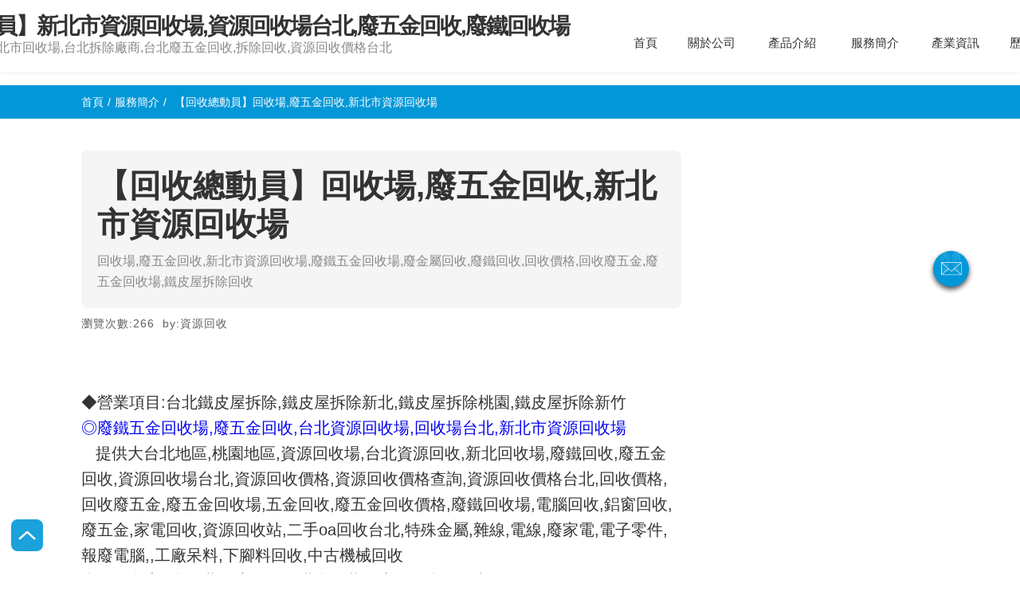

--- FILE ---
content_type: text/html; charset=UTF-8
request_url: https://0222644816.tw66.com.tw/web/SEC?postId=1304377
body_size: 9410
content:
<!DOCTYPE html><html lang="zh-TW">
<head>
<META http-equiv="Content-Type" content="text/html; charset=UTF-8">
<meta charset="utf-8">
<meta content="157897" name="MID">
<meta content="chrome=1,IE=edge" http-equiv="X-UA-Compatible">
<meta content="on" http-equiv="x-dns-prefetch-control">
<link href="https://s.web66.com.tw" rel="dns-prefetch">
<link href="https://file.web66.com.tw" rel="dns-prefetch">
<link href="https://img.web66.com.tw" rel="dns-prefetch">
<link href="https://s.web66.com.tw" rel="preconnect">
<link href="https://file.web66.com.tw" rel="preconnect">
<link href="https://img.web66.com.tw" rel="preconnect">
<meta content="資源回收" property="og:site_name">
<title>鐵皮屋拆除回收,拆廠房,拆工廠,拆除清運,工廠拆除-【回收總動員】新北市資源回收場,資源回收場台北,廢五金回收,廢鐵回收場</title>
<meta content="鐵皮屋拆除回收,拆廠房,拆工廠,拆除清運,工廠拆除-【回收總動員】新北市資源回收場,資源回收場台北,廢五金回收,廢鐵回收場" property="og:title">
<meta content="資源回收" name="author">
<meta content="no" name="msapplication-tap-highlight">
<meta content="IE=edge,chrome=1" http-equiv="X-UA-Compatible">
<meta content="yes" name="mobile-web-app-capable">
<meta content="black-translucent" name="apple-mobile-web-app-status-bar-style">
<meta content="zh_tw" property="og:locale">
<meta content="IE=edge,chrome=1" http-equiv="X-UA-Compatible">
<meta content="website" property="og:type">
<meta content="width=device-width, initial-scale=1.0" name="viewport">
<meta content="#0476C8" name="theme-color">
<meta content="鐵皮屋拆除回收,拆廠房,拆工廠,拆除清運,工廠拆除-【回收總動員】新北市資源回收場,資源回收場台北,廢五金回收,廢鐵回收場" name="twitter:title">
<link rel="preload" href="https://s.web66.com.tw/_file/seo/all.css" as="style">
<link rel="stylesheet" href="https://s.web66.com.tw/_file/seo/all.css">
<link rel="dns-prefetch" href="https://www.google.com">
<link rel="preconnect" href="https://www.google.com">
<link rel="dns-prefetch" href="https://www.googletagmanager.com">
<link rel="preconnect" href="https://www.googletagmanager.com">
<link rel="stylesheet" href="https://s.web66.com.tw/_file/seo/seopay.css">
<link as="style" rel="preload" href="https://s.web66.com.tw/_file/seo/seopay.css">
<link href="https://fonts.googleapis.com" rel="dns-prefetch">
<link href="https://fonts.googleapis.com" rel="preconnect">
<link href="https://s3.ap-northeast-1.amazonaws.com/file.web66.com.tw/157897/AB/1661511432161/pic1md.jpg" rel="shortcut icon">
<meta content="follow, index, max-snippet:-1, max-video-preview:-1, max-image-preview:large" name="robots">
<link href="https://s.web66.com.tw/_file/C15/157897/org/favicon.jpg" rel="shortcut icon">
<meta name="Keywords" content="新北,樹林,回收場,廢五金回收,廢五金回收場,五金回收,五金回收場,廢鐵回收,新北廢五金回收,舊機台回收,大型機械回收,廢機器回收,中古機械回收,鐵模具回收,不銹鋼回收,廢鐵五金回收場,鋼板回收,鋁合金回收,鋁門窗回收,鋼材回收,不銹鋼管回收,廢銅回收,不銹鋼餐具回收,廢鋁回收,紅銅回收,鋁窗回收,鋼鐵回收,鋼筋回收,電纜線回收,廢金屬回收,廢鐵回收場,回收場新北市,資源回收價格,鋼構拆除,回收價格,鐵皮廠房,黃銅回收,新北市資源回收,廢五金回收價格,台北資源回收場,資源回收場台北,鐵皮屋回收">
<meta content="回收場,廢五金回收,新北市資源回收場,廢鐵五金回收場,廢金屬回收,廢鐵回收,回收價格,回收廢五金,廢五金回收場,鐵皮屋拆除回收" name="twitter:description">
<meta name="description" content="回收場,廢五金回收,新北市資源回收場,廢鐵五金回收場,廢金屬回收,廢鐵回收,回收價格,回收廢五金,廢五金回收場,鐵皮屋拆除回收">
<meta name="og:description" content="回收場,廢五金回收,新北市資源回收場,廢鐵五金回收場,廢金屬回收,廢鐵回收,回收價格,回收廢五金,廢五金回收場,鐵皮屋拆除回收">
<meta content="https://s3.ap-northeast-1.amazonaws.com/file.web66.com.tw/157897/AB/1661511432161/pic1md.jpg" name="twitter:image">
<meta content="https://s3.ap-northeast-1.amazonaws.com/file.web66.com.tw/157897/AB/1661511432161/pic1md.jpg" property="og:image">
<link href="https://0222644816.tw66.com.tw/web/SEC?postId=1304377" rel="canonical">
<meta content="https://0222644816.tw66.com.tw/web/SEC?postId=1304377" property="og:url">
<script>
var Mobile="N";
function whimg(ImgD,FitWidth,FitHeight){
	var ww_=window.innerWidth;
var image=new Image();
image.src=ImgD.src;
var imgW=image.width;
var W=image.height/image.width;
var imgH=image.height;
if(imgW>0){
ImgD.width=(imgW==0)?'':imgW;
ImgD.height=(imgH==0)?'':imgH;
}
//console.log("=="+imgW+"+++++");
}
</script>
<style>*{-webkit-box-sizing: border-box;-moz-box-sizing: border-box;box-sizing: border-box; list-style:none; border:0; margin:0; padding:0; text-decoration:none; }</style>
<link href="https://s.web66.com.tw/_file/font/font-awesome.min.css?family=Roboto:400,700&amp;display=swap" as="style" rel="preload">
<link href="https://s.web66.com.tw/_file/font/bootstrap-icons.min.css" as="style" rel="preload">
<link rel="stylesheet" href="https://s.web66.com.tw/_file/font/font-awesome.min.css?family=Roboto:400,700&amp;display=swap">
<link href="https://s.web66.com.tw/_file/font/bootstrap-icons.min.css" rel="stylesheet">
<link rel="stylesheet" href="https://s.web66.com.tw/_file/static/css/style.css">
<link crossorigin="anonymous" integrity="sha384-ejwKkLla8gPP8t2u0eQyL0Q/4ItcnyveF505U0NIobD/SMsNyXrLti6CWaD0L52l" as="style" href="https://cdn.jsdelivr.net/npm/bootstrap-icons@1.8.0/font/bootstrap-icons.css" rel="preload">
<link as="style" rel="stylesheet" href="https://s.web66.com.tw/_file/static/css/web.css">
<script type="application/ld+json">
{
  "@context": "http://schema.org",
  "@type": "BreadcrumbList",
  "itemListElement": [
	  {
		"@type": "ListItem",
		"position": 1,
		"item": {
		  "@id": "https://0222644816.tw66.com.tw",
		  "name": "首頁"
			}
	  },
	  {
		"@type": "ListItem",
		"position": 2,
		"item": {
		  "@id": "https://0222644816.tw66.com.tw/web/SEC",
		  "name": "服務簡介列表"
			}
	  },
	  {
		"@type": "ListItem",
		"position": 3,
		"item": {
		  "@id": "https://0222644816.tw66.com.tw/web/SEC?postId=1304377",
		  "name": "【回收總動員】回收場,廢五金回收,新北市資源回收場"
			}
	  }
  ]
}
</script>
</head>
<body class="web">
<div class="app">
<div class="nav nav-role-hp">
<div class="nav-holder">
<div class="nav-logo">
<a href="/"><img height="100" width="100%" src="/_file/C15/157897/org/logo.jpg" alt="【回收總動員】新北市資源回收場,資源回收場台北,廢五金回收,廢鐵回收場Logo"></a>
</div>
<div class="nav-title">
<h2>【回收總動員】新北市資源回收場,資源回收場台北,廢五金回收,廢鐵回收場</h2>
<div class="intro">
<h2>資源回收場台北,新北市回收場,台北拆除廠商,台北廢五金回收,拆除回收,資源回收價格台北</h2>
</div>
</div>
<div class="nav-tabs">
<ul>
<li class="active">
<a href="/">首頁</a>
</li>
<li>
<a href="/web/Comp?command=Intro">關於公司</a>
</li>
<li class="headfun">
<dl>
<dt>
<a href="/web/NMD">產品介紹</a>
</dt>
<dd title="廢五金到府回收">
<a href="/web/NMD?postId=987392">廢五金到府回收</a>
</dd>
<dd title="新北市資源回收場">
<a href="/web/NMD?postId=1232539">新北市資源回收場</a>
</dd>
<dd title="桃園拆除工程">
<a href="/web/NMD?postId=1245744">桃園拆除工程</a>
</dd>
<dd title="拆除工程台北">
<a href="/web/NMD?postId=1246861">拆除工程台北</a>
</dd>
<dd title="【回收場】❤️廢銅回收,廢金屬回收,廢五金回收價格">
<a href="/web/NMD?postId=979842">【回收場】❤️廢銅回收,廢金屬回收,廢五金回收價格</a>
</dd>
<dd title="【五金回收】❤️廢金屬回收,廢五金回收,廢鐵回收場">
<a href="/web/NMD?postId=1218404">【五金回收】❤️廢金屬回收,廢五金回收,廢鐵回收場</a>
</dd>
<dd title="【拆除專區】★鋼購拆除,廠房拆除工程,拆除鐵皮屋">
<a href="/web/NMD?postId=1243660" class="bordernot">【拆除專區】★鋼購拆除,廠房拆除工程,拆除鐵皮屋</a>
</dd>
</dl>
</li>
<li class="headfun">
<dl>
<dt>
<a href="/web/SEC">服務簡介</a>
</dt>
<dd title="新北廢五金回收場">
<a href="/web/SEC?postId=955179">新北廢五金回收場</a>
</dd>
<dd title="資源回收場價格">
<a href="/web/SEC?postId=1014229">資源回收場價格</a>
</dd>
<dd title="資源回收到府收購">
<a href="/web/SEC?postId=1353209">資源回收到府收購</a>
</dd>
<dd title="資源回收到府收購">
<a href="/web/SEC?postId=1301839">資源回收到府收購</a>
</dd>
<dd title="資源回收價格">
<a href="/web/SEC?postId=1232538">資源回收價格</a>
</dd>
<dd title="五金回收場">
<a href="/web/SEC?postId=1129459">五金回收場</a>
</dd>
<dd title="新北回收場">
<a href="/web/SEC?postId=960850">新北回收場</a>
</dd>
<dd title="鐵皮屋拆除回收">
<a href="/web/SEC?postId=959728" class="bordernot">鐵皮屋拆除回收</a>
</dd>
</dl>
</li>
<li>
<a href="/web/News">產業資訊</a>
</li>
<li>
<a href="/web/News?cmd=Sfinal">歷史詢價</a>
</li>
<li class="highlight">
<a class="headBtn" href="/web/ContactUs">聯絡我們</a>
</li>
</ul>
</div>
<div class="nav-menu">
<ul>
<li class="nav-menu-item-user user-menu">
<span class="line-1"></span><span class="line-2"></span><span class="line-3"></span>
</li>
</ul>
<div class="w-user-menu">
<div class="w-user-menu-content-outer">
<div class="w-user-menu-content-inner">
<div class="w-user-menu-level">
<ul>
<li class="active">
<a href="/">首頁</a>
</li>
<li>
<a href="/web/Comp?command=Intro">關於公司</a>
</li>
<li>
<a href="/web/NMD">產品</a>
</li>
<li>
<a href="/web/News">產業資訊</a>
</li>
<li>
<a href="/web/SEC">服務簡介</a>
</li>
<li>
<a href="/web/News?cmd=Sfinal">歷史詢價</a>
</li>
<li class="highlight">
<a class="headBtn" href="/web/ContactUs">聯絡我們</a>
</li>
</ul>
</div>
</div>
</div>
<span class="w-user-menu-close"></span>
</div>
</div>
</div>
</div>
<main>
<div class="container productpage page">
<div class="breadcrumb pdtit">
<a href="/">首頁</a><span>/</span><a href="/web/SEC">服務簡介</a><span>/</span><span>【回收總動員】回收場,廢五金回收,新北市資源回收場</span>
</div>
<div class="product-info cf stickyparent">
<div class="pdtit pinfo cf">
<div class="lf">
<div class="info">
<h1 class="tit">【回收總動員】回收場,廢五金回收,新北市資源回收場</h1>回收場,廢五金回收,新北市資源回收場,廢鐵五金回收場,廢金屬回收,廢鐵回收,回收價格,回收廢五金,廢五金回收場,鐵皮屋拆除回收</div>
<div class="contentbox">
<div class="postMtime">
<span>瀏覽次數:<s>266</s></span><span>by:<s>資源回收</s></span>
</div>
<p class="pagecontent"><p><span style="color:#ffffff"><span style="font-size:8px">回收場,廢五金回收,新北市資源回收場,廢鐵五金回收場,資源回收價格,廢金屬回收,廢鐵回收,回收價格,回收廢五金,廢五金回收場,新北廢五金回收,回收場新北市,五金回收,廢五金回收價格,廢鐵回收場,中古機械回收,鋼筋回收,電纜線回收,新北回收場,回收價格新北市,回收廢五金新北市</span></span><br />
◆營業項目:台北鐵皮屋拆除,鐵皮屋拆除新北,鐵皮屋拆除桃園,鐵皮屋拆除新竹<br />
<a href="https://www.web66.com.tw/ch/61/CW987/N/987392.html"><strong>◎廢鐵五金回收場,廢五金回收,台北資源回收場,回收場台北,新北市資源回收場</strong></a><br />
&nbsp;&nbsp; 提供大台北地區,桃園地區,資源回收場,台北資源回收,新北回收場,廢鐵回收,廢五金回收,資源回收場台北,資源回收價格,資源回收價格查詢,資源回收價格台北,回收價格,回收廢五金,廢五金回收場,五金回收,廢五金回收價格,廢鐵回收場,電腦回收,鋁窗回收,廢五金,家電回收,資源回收站,二手oa回收台北,特殊金屬,雜線,電線,廢家電,電子零件,報廢電腦,,工廠呆料,下腳料回收,中古機械回收</p>

<p>◆工作內容: ◎免費到府估價收購◎免費到府搬運◎現金支付<br />
&nbsp;&nbsp; 廢機器回收,大型機械回收,舊機台回收,中古機械回收,廢鐵回收,資源回收站,廢五金回收,二手資源回收,辦公設備,中古餐飲設備,3C用品,廢電子零件,電子元件,被動元件,電晶體,LED,IC板,電阻貼片,電容器,下腳料,呆料,廢料,庫存料,報廢零件,廢電腦回收,冷氣,隔間拆除,廢不銹鋼,裝潢拆除,廢家電,報廢冷氣,廢五金,廢鋁,家電回收,廢金屬,廢鐵回收,電器&hellip;等我們通通都有收購！</p>

<p><span style="color:#0000cd"><strong>◎【廢銅回收,廢五金回收,廢銅回收,紫銅回收,黃銅回收,紅銅回收】<br />
◎【廢鋁回收,廢金屬回收,鋁合金回收,鋁澱回收,鋁門窗回收】<br />
◎【廢鐵回收,鋼鐵回收,鋼材回收,鐵模具回收,鑄鐵回收,工字鋼回收】<br />
◎【不銹鋼回收,不銹鋼管回收,不銹鋼板回收,不銹鋼餐具回收】</strong></span></p>

<p>◎鐵皮屋拆除,鐵皮屋拆除費用,拆除鐵皮屋,鐵皮屋拆除回收,拆鐵皮屋費用,拆除廠商,鐵皮廠房拆除,廢鐵拆除回收,鐵皮屋回收價格,拆除工程推薦,拆鐵皮屋回收,鐵皮屋拆除新北,鐵皮屋拆除桃園,鐵皮屋拆除新竹,鋼構拆除回收,拆廠房,拆工廠,拆除清運,工廠拆除,拆除清運費用,拆除報價</p>

<p>&nbsp;◆服務範圍：台北市 新北市 桃園市</p>

<p>&nbsp;◆聯絡電話: <span style="color:#ff0000"><span style="font-size:18px"><strong>0913322019</strong></span></span>&nbsp; 林先生洽 歡迎來電</p>

<p><span style="color:#0000ff"><span style="font-size:16px"><strong>&nbsp;&nbsp;&nbsp;&nbsp;&nbsp; Line: 0913322019</strong></span></span></p></p>
<div class="tagkey">
<span>#回收場</span><span>#廢五金回收</span><span>#廢五金回收場</span><span>#五金回收</span><span>#五金回收場</span><span>#廢鐵回收</span><span>#廢鐵回收場新北</span><span>#廢鐵回收場台北</span><span>#新北廢五金回收</span><span>#沖床回收</span><span>#舊機台回收</span><span>#大型機械回收</span><span>#廢機器回收</span><span>#中古機械回收</span><span>#鐵模具回收</span><span>#不銹鋼回收</span><span>#廢鐵五金回收場</span><span>#鋼板回收</span><span>#鋁合金回收</span><span>#鋁門窗回收</span><span>#鋼材回收</span><span>#不銹鋼管回收</span><span>#廢銅回收</span><span>#不銹鋼餐具回收</span><span>#廢鋼回收</span><span>#廢鋁回收</span><span>#紅銅回收</span><span>#鋁窗回收</span><span>#鋼鐵回收</span><span>#鋼筋回收</span><span>#電纜線回收</span><span>#廢金屬回收</span><span>#五金廢料回收</span><span>#廢金屬回收商</span><span>#廢金屬回收價格</span>
</div>
<div class="weburls_New">
<cite>https://0939422777.web66.tw/web/SEC?postId=1260780</cite><a onclick="shortlink('guide','1260780')" href="//0939422777.web66.tw/web/SEC?postId=1260780" target="_blank"><strong>姓名學八字,結婚,新北市改名,紫微,工作,算命推薦</strong></a>
<p>姓名學,合八字,算命,改名字,嬰兒命名,嬰兒取名,公司取名,結婚擇日,命名推薦,取名推薦,改名推薦,擇日推薦,算命推薦</p>
</div>
<div class="pic">
<img onload="whimg(this)" alt="廢五金回收,新北市資源回收場,廢鐵五金回收場,資源回收價格" src="https://file.web66.com.tw/157897/AB/1661511432161/pic1md.jpg"><span>
<h2>廢五金回收,新北市資源回收場,廢鐵五金回收場,資源回收價格</h2>
</span>
</div>
<div class="pic">
<img alt="廢金屬回收,廢鐵回收,回收價格,回收廢五金,廢五金回收場" src="https://file.web66.com.tw/157897/AB/1304377/pic2md.jpg" onload="whimg(this)" loading="lazy"><span>
<h2>廢金屬回收,廢鐵回收,回收價格,回收廢五金,廢五金回收場</h2>
</span>
</div>
<link href="https://s.web66.com.tw/_file/seo/send.css" type="text/css" rel="stylesheet">
<div class="AskBg">
<form enctype="multipart/form-data" id="sendmailform" onsubmit="return ckapply(this)" action="/web/Comp" method="post" name="sendmailform">
<input value="mailOrg" name="command" type="hidden"><input value="服務_style1" name="style" type="hidden"><input value="157897" name="MID" type="hidden"><input value="1304377" name="postId" type="hidden"><input value="1" name="ai" type="hidden"><input value="99" name="toai" type="hidden"><input value="" maxlength="40" name="title" id="title" type="hidden"><input maxlength="25" type="hidden" name="openTocName" value="" id="openTocName" placeholder="請輸入公司名稱"><input maxlength="8" type="hidden" name="invoiceNO" onKeyUp="this.value=this.value.replace(/[^\d\#\-\(\)]/g,'')" value="" id="invoiceNO" placeholder="請輸入正確統編"><input value="" name="spage" type="hidden">
<div id="toaskform" class="send_box send_box_pay">
<div class="newAskBg">
<h2>我要留言</h2>
<div class="newWeb66Bg">
<table cellspacing="0" cellpadding="0" border="0">
<tr>
<td class="cop"><label class="inpot" for="message" style="margin:0">需求說明</label><textarea placeholder="請輸入具體的詢價細節、要求、規格和數量" style="height:90px" name="message" id="message" rows="4"></textarea></td>
</tr>
<tr>
<td colspan="2"><label class="inpot" for="DeCode">認證碼</label><input style="width:95px; margin:0 8px 0 0" placeholder="請輸入驗證碼" value="" maxlength="4" id="DeCode" name="DeCode" type="text"><img loading="lazy" height="29" width="22" alt="驗證碼圖片" src="https://s.web66.com.tw/web66/image/picpool/DeCode/B.jpg"><img loading="lazy" height="29" width="22" alt="驗證碼圖片" src="https://s.web66.com.tw/web66/image/picpool/DeCode/F.jpg"><img loading="lazy" height="29" width="22" alt="驗證碼圖片" src="https://s.web66.com.tw/web66/image/picpool/DeCode/W.jpg"><img loading="lazy" height="29" width="22" alt="驗證碼圖片" src="https://s.web66.com.tw/web66/image/picpool/DeCode/W.jpg"></td>
</tr>
</table>
<table cellspacing="0" cellpadding="0" border="0">
<tr>
<th><label class="inpot" for="nickName">姓名</label></th><td><input value="" maxlength="20" name="nickName" type="text" id="nickName" placeholder="請輸入聯絡人姓名"></td>
</tr>
<tr>
<th><label class="inpot" for="userTel">電話</label></th><td><input value="" maxlength="15" id="userTel" name="userTel" onKeyUp="this.value=this.value.replace(/[^\d\#\-\(\)]/g,'')" placeholder="請輸入手機或市話" type="text"></td>
</tr>
<tr>
<th nowrap="nowrap"><label class="inpot" for="eMail">e-mail</label></th><td><input placeholder="請輸入E-mail" value="" id="eMail" name="eMail" type="text"></td>
</tr>
<tr>
<th><label for="lineid">lineid</label></th><td><input placeholder="請輸入lineid" value="" id="lineid" name="QQ" size="5" type="text"></td>
</tr>
</table>
</div>
<div id="seraiok">
<button class="form-submit_web66" title="送出詢價" type="submit"><span class="fa fa-envelope-o"></span>送出留言</button>
</div>
</div>
</div>
</form>
</div>
<script src="https://s.web66.com.tw/web66/js/invoicenoid.js" defer="defer"></script><a class="btn pre" href="/web/SEC">回上頁</a>
</div>
</div>
<div class="rt rightbox">
<div class="content stickybox">
<div class="qrbox"></div>
</div>
</div>
</div>
</div>
<div class="contact bordertp">
<div class="ctit pdtit">
<div class="content cf contact1">
<div class="box cf">
<div class="one">
<div class="icon">
<img onload="whimg(this)" src="https://s.web66.com.tw/_file/static/images/phone.png" alt="phone" class="icon-phone"></div>電話<br>-0913322019</div>
<div class="one">
<div class="icon">
<img src="https://s.web66.com.tw/_file/static/images/mobile.png" alt="phone" class="icon-phone" onload="whimg(this)"></div>手機<br>0913322019</div>
</div>
<div class="rt">
<p>聯絡人：林先生</p>
<p>服務時間：08:00AM - 19:00PM</p>
<p>服務類別：<a target="_blank" href="https://www.web66.com.tw/web/SEC?command=home&keyword=%E4%BA%8C%E6%89%8B%E6%94%B6%E8%B3%BC%E8%B2%B7%E8%B3%A3"><span class="highcolor">二手收購買賣</span></a>、<a target="_blank" href="https://www.web66.com.tw/web/SEC?command=home&keyword=%E8%B3%87%E6%BA%90%E6%A3%84%E7%89%A9%E5%9B%9E%E6%94%B6"><span class="highcolor">資源棄物回收</span></a>、<a target="_blank" href="https://www.web66.com.tw/web/SEC?command=home&keyword=%E5%BB%BA%E7%89%A9%E4%BF%AE%E7%B9%95%E6%8B%86%E9%99%A4"><span class="highcolor">建物修繕拆除</span></a>
</p>
<p>地址：新北市樹林區中華路379巷39-2號</p>
</div>
</div>
</div>
<div class="qrbox cf contact2"></div>
<div class="fmenu pd14">
<ul class="cf">
<li>
<a href="/">回首頁</a>
</li>
<li>
<a href="/web/Comp?command=Intro">關於公司</a>
</li>
<li>
<a href="/web/NMD">產品介紹</a>
</li>
<li>
<a href="/web/SEC">服務簡介</a>
</li>
<li>
<a href="/web/News?cmd=Sfinal">歷史詢價</a>
</li>
<li class="highlight">
<a class="headBtn" href="/web/ContactUs">聯絡我們</a>
</li>
</ul>
</div>
</div>
</div>
</main>
<footer>
<div class="copyright">
<a href="/web/SG?pageID=43225">隱私權政策</a><a href="/web/News?cmd=Sfinal">歷史詢價</a>
<br>
<div class="byweb66foot">
<span>Copyright</span><i class="fa fa-copyright"></i><span>【回收總動員】新北市資源回收場,資源回收場台北,廢五金回收,廢鐵回收場</span><span>SEO搜尋優化委由</span><a href="https://www.web66.com.tw/web/News?cmd=listOrgnmd&utm_source=foot_pay_ad01&utm_medium=picture&utm_campaign=foot_pay_ad01&utm_id=foot_pay_ad01" target="_blank">台灣黃頁web66</a><span>負責執行</span>
</div>
</div>
</footer>
</div>
<div class="topbtn" id="gotop">
<img width="40" height="40" alt="top" src="https://s.web66.com.tw/_file/static/images/top.png" class="icon-top"></div>
<div class="toolpc">
<span title="詢價留言" id="ask66inq_ss" onclick="toAsk()" class="imghover"><span ar="詢價留言" class="ask66send"></span><i class="blink66">
<svg xmlns:xlink="http://www.w3.org/1999/xlink" xmlns="http://www.w3.org/2000/svg" xml:space="preserve" viewBox="0 0 100.354 100.352" class="askSvg" version="1.1">
<path d="M93.09,76.224c0.047-0.145,0.079-0.298,0.079-0.459V22.638c0-0.162-0.032-0.316-0.08-0.462  c-0.007-0.02-0.011-0.04-0.019-0.06c-0.064-0.171-0.158-0.325-0.276-0.46c-0.008-0.009-0.009-0.02-0.017-0.029  c-0.005-0.005-0.011-0.007-0.016-0.012c-0.126-0.134-0.275-0.242-0.442-0.323c-0.013-0.006-0.023-0.014-0.036-0.02  c-0.158-0.071-0.33-0.111-0.511-0.123c-0.018-0.001-0.035-0.005-0.053-0.005c-0.017-0.001-0.032-0.005-0.049-0.005H8.465  c-0.017,0-0.033,0.004-0.05,0.005c-0.016,0.001-0.032,0.004-0.048,0.005c-0.183,0.012-0.358,0.053-0.518,0.125  c-0.01,0.004-0.018,0.011-0.028,0.015c-0.17,0.081-0.321,0.191-0.448,0.327c-0.005,0.005-0.011,0.006-0.016,0.011  c-0.008,0.008-0.009,0.019-0.017,0.028c-0.118,0.135-0.213,0.29-0.277,0.461c-0.008,0.02-0.012,0.04-0.019,0.061  c-0.048,0.146-0.08,0.3-0.08,0.462v53.128c0,0.164,0.033,0.32,0.082,0.468c0.007,0.02,0.011,0.039,0.018,0.059  c0.065,0.172,0.161,0.327,0.28,0.462c0.007,0.008,0.009,0.018,0.016,0.026c0.006,0.007,0.014,0.011,0.021,0.018  c0.049,0.051,0.103,0.096,0.159,0.14c0.025,0.019,0.047,0.042,0.073,0.06c0.066,0.046,0.137,0.083,0.21,0.117  c0.018,0.008,0.034,0.021,0.052,0.028c0.181,0.077,0.38,0.121,0.589,0.121h83.204c0.209,0,0.408-0.043,0.589-0.121  c0.028-0.012,0.054-0.03,0.081-0.044c0.062-0.031,0.124-0.063,0.181-0.102c0.03-0.021,0.057-0.048,0.086-0.071  c0.051-0.041,0.101-0.082,0.145-0.129c0.008-0.008,0.017-0.014,0.025-0.022c0.008-0.009,0.01-0.021,0.018-0.03  c0.117-0.134,0.211-0.288,0.275-0.458C93.078,76.267,93.083,76.246,93.09,76.224z M9.965,26.04l25.247,23.061L9.965,72.346V26.04z   M61.711,47.971c-0.104,0.068-0.214,0.125-0.301,0.221c-0.033,0.036-0.044,0.083-0.073,0.121l-11.27,10.294L12.331,24.138h75.472  L61.711,47.971z M37.436,51.132l11.619,10.613c0.287,0.262,0.649,0.393,1.012,0.393s0.725-0.131,1.011-0.393l11.475-10.481  l25.243,23.002H12.309L37.436,51.132z M64.778,49.232L90.169,26.04v46.33L64.778,49.232z"/>
</svg></i></span>
</div>
</body>
<script src="https://s.web66.com.tw/_file/seo/style3/assets/js/jquery-3.6.0.min.js"></script><script src="https://s.web66.com.tw/web66/js/lazysizes.min.js"></script><script src="https://s.web66.com.tw/_file/static/js/jquery.js"></script><script defer="defer" src="https://s.web66.com.tw/_file/static/js/boot.js"></script><script>$.getJSON("/web/Ajax?command=addpostcount&postId=1304377", function(json) { });	 </script><script>
function aibkoinit(aid,cid,vip,goods,keyword,open,spage){
var s=document.createElement('script')
s.async=1;s.src='https://66gpt.web66.com.tw/static/js/widget.js?t='+(new Date()).getTime()+'&appid='+aid+'&cno='+cid+'&vip='+vip+'&goods='+goods+'&keyword='+keyword+'&open='+open+'&spage='+spage;
var t=document.getElementsByTagName('script')[0];t.parentNode.insertBefore(s,t);
}
var serice="台北資源回收拆除清運,台北廢五金回收,新北市資源回收場,廢五金回收場台北拆除廠商,台北拆除清運拆除工程廠商,新北市廢五金回收拆除廠商,到府回收廢五金,到府回收價格,回收場價格,新北廢五金回收場";
var sp="FD_style1";
if(serice==''){
	serice="二手收購,二手家電,二手家具,高價收購,二手冷氣,資源回收";
	}

function get40key(twktemp, postktemp) {
    // 安全處理空值
    let postArr = postktemp
        ? postktemp.split(",").map(k => k.trim()).filter(Boolean)
        : [];

    let twArr = twktemp
        ? twktemp.split(",").map(k => k.trim()).filter(Boolean)
        : [];

    // postkeys 優先，再補 twintro，並去重
    let keys = [...new Set([...postArr, ...twArr])];

    let result = [];
    let currentLength = 0;

    for (let key of keys) {
        let addLength = key.length + (result.length > 0 ? 1 : 0);

        if (currentLength + addLength > 40) {
            continue; // 跳過太長的字，但繼續嘗試後面的
        }

        result.push(key);
        currentLength += addLength;
    }

    return result.join(",");
}

var twintro ="回收估價,廢鐵回收場,回收場價格,廢五金回收,廢五金回收場,資源回收台北,回收場新北市,資源回收價格,工廠呆料回收,資源回收估價"	;
var postkeys ="";

    postkeys ="回收場,廢五金回收,廢五金回收場,五金回收,五金回收場,廢鐵回收,廢鐵回收場新北,廢鐵回收場台北,新北廢五金回收,沖床回收,舊機台回收,大型機械回收,廢機器回收,中古機械回收,鐵模具回收,不銹鋼回收,廢鐵五金回收場,鋼板回收,鋁合金回收,鋁門窗回收,鋼材回收,不銹鋼管回收,廢銅回收,不銹鋼餐具回收,廢鋼回收,廢鋁回收,紅銅回收,鋁窗回收,鋼鐵回收,鋼筋回收,電纜線回收,廢金屬回收,五金廢料回收,廢金屬回收商,廢金屬回收價格"	;

var aibkeys = get40key(twintro,postkeys);


aibkoinit("eXkrL3AxR0YvNEZ4cEtMcXkrTDIzZz09",157897,1,'',aibkeys,1,sp);
//aibkoinit('eXkrL3AxR0YvNEZ4cEtMcXkrTDIzZz09',編號,是否付費(0:否,1:是),產品列表(逗號分隔),關鍵字(逗號分隔),是否關閉(0:關,1:開));
if($('input[name=style]').length>0){
if($('input[name=style]').val().indexOf('GPT_')==-1){$('input[name=style]').val("GPT_"+$('input[name=style]').val());}
}
</script><script async="async">
function shortlink(linkname,linkid){
$.ajax({
            type: 'get',
            url: 'https://www.web66.com.tw/shortlink/'+linkname+'/'+linkid,
            dataType: 'json',
            timeout: 6000,
            async: false,
            success: function () {
                
            },
            error: function(){
                console.log(arguments);
            }
        });return true;
}
        </script><script src="https://www.googletagmanager.com/gtag/js?id=G-3DVB8BX7JT" async="async"></script><script>window.dataLayer = window.dataLayer || [];function gtag(){dataLayer.push(arguments);}gtag('js', new Date()); gtag("config", "G-3DVB8BX7JT");</script><script>
function loadDeferredScript(url,tt) {
if(tt=='js'){var script = document.createElement('script');script.src = url;script.defer='defer';$('html').append(script);}else if(tt=='css'){var link = document.createElement('link');link.rel = 'stylesheet';link.href = url;$('html').append(link);}}
window.addEventListener('load', function() {
if($('input[name=DeCode]').length>=1){loadDeferredScript("https://s.web66.com.tw/_file/seo/send.js",'js');}
            loadDeferredScript("https://s.web66.com.tw/_file/seo/web.js",'js');
  $('.pagecontent img').each(function(index, element) { whimg(this);var alt=$(this).attr('alt');if(alt===undefined){$(this).attr('alt','*');console.log(index);}
 if(index>0){ $(this).attr('loading','lazy');}
 //$(this).removeAttr('style');
    });
       });


    </script>
<form id="add_donext">
<input id="add_donext_mid" value="157897" name="mid" type="hidden"><input type="hidden" value="donext" name="command"><input id="add_donext_pid" value="1304377" name="pid" type="hidden"><input id="add_donext_dotype" value="" name="dotype" type="hidden">
</form>
<script>
var usidtype="2020";
var lineid="";
var fbUrL="";
var benner1img="";
var benner1url="";
var benner2img="";
var benner2url="";

</script><script defer="defer" src="https://s.web66.com.tw/_file/seo/donext.js"></script>
</html>


--- FILE ---
content_type: text/css
request_url: https://s.web66.com.tw/_file/static/css/style.css
body_size: 8647
content:
@charset "UTF-8";
*{text-decoration:none}
img{border:0}
.stith2{font-size:40px; text-align:center; padding:20px 0; font-weight:bold}
@-ms-viewport{width:device-width}
@-o-viewport{width:device-width}
@viewport{width:device-width}
html{-ms-overflow-style:scrollbar;font-family:helvetica neue,helvetica,arial,sans-serif;-ms-text-size-adjust:100%;-webkit-text-size-adjust:100%}
article,aside,details,figcaption,figure,footer,header,hgroup,main,menu,nav,section,summary{display:block}
[hidden],template{display:none}
a:active,a:hover{outline:0;color:#333;}
button{overflow:visible}
button,select{text-transform:none}
button,html input[type=button],input[type=reset],input[type=submit]{-webkit-appearance:button;cursor:pointer}
button[disabled],html input[disabled]{cursor:default}
button::-moz-focus-inner,input::-moz-focus-inner{border:0;padding:0}
table{border-collapse:collapse;border-spacing:0}
td,th{padding:0}

.cfflex{display:flex; margin:15px 0; gap:10px 20px}
.ff1{flex:1}
.ff3{flex:3}

.toolpc{display:block;position: fixed;right:5%;bottom: 50%;text-align:center;width:45px;z-index:998; }
#ask66inq_ss{cursor:pointer;border-radius:50%; width:45px;background: var(--allcolor);; height:45px;box-shadow: 0 0.2rem 0.4rem rgb(0 0 0 / 70%); display:block}
.toolpc a,.toolpc .wechaticon{cursor:pointer; border-radius:50%; width:45px;background: var(--allcolor);; height:45px;box-shadow: 0 0.2rem 0.4rem rgb(0 0 0 / 70%); display:block; text-align:center; line-height:45px;; margin-top:15px}
.toolpc img{vertical-align: middle;}
.toolpc a.selfURL{  font-family:fantasy; font-weight:400; color:#fff;}

.cf::after,.cf::before{content:"";display:table}
.cf::after{clear:both}
.hide{display:none!important}
.nowrap{white-space:nowrap}
.align-right{text-align:right}
.pd14{padding:0 14px;}
.highcolor{color:222;}
.bordertp{border-top:1px solid #d7d7d7;}
iframe{border:none}
html{width:100%;height:100%;height:100vh}
body *{box-sizing:border-box}
body{display:flex;flex-direction:column;font-size:16px;line-height:1.625;font-weight:400;width:100%;min-height:100%;margin:0;padding:0;font-family:helvetica neue,helvetica,arial,sans-serif;color:#333333;position:relative;text-rendering:optimizeSpeed;margin-bottom:0!important;-webkit-font-feature-settings:"kern" 1,"liga" 1,"dlig" 1,"calt" 0;-moz-font-feature-settings:"kern" 1,"liga" 1,"dlig" 1,"calt" 0;-ms-font-feature-settings:"kern" 1,"liga" 1,"dlig" 1,"calt" 0;font-feature-settings:"kern" 1,"liga" 1,"dlig" 1,"calt" 0}
.section-inner::after,.section-inner::before,.wrapper::after,.wrapper::before,footer::after,footer::before,header::after,header::before,main::after,main::before{display:table;content:""}
body b,body strong,h1,h2{font-weight:500}
h1,h2,h3{display: inline;font-size: inherit;margin-block: auto;font-weight: inherit;}
h1{display:block;}
.checkout-final-state-box-content .voucher-code,body.lang-ja,body.lang-ko,body.lang-tw,body.lang-zh-TW{-webkit-font-feature-settings:normal;-moz-font-feature-settings:normal;-ms-font-feature-settings:normal}
body.lang-ja,body.lang-ko,body.lang-tw,body.lang-zh-TW{font-family:helvetica neue,helvetica,arial,sans-serif;font-feature-settings:normal}
body.lang-ja *,body.lang-ko *,body.lang-tw *,body.lang-zh-TW *{text-rendering:unset!important}
.app{position:relative;overflow:hidden;padding-top:0;padding-top:env(safe-area-inset-top);padding-right:0;padding-right:env(safe-area-inset-right);padding-bottom:0;padding-bottom:env(safe-area-inset-bottom);padding-left:0;padding-left:env(safe-area-inset-left)}
.app::after{clear:both}
.web .app{flex:1 0 auto;display:flex;flex-direction:column}
.nav{background-color:#fff;border-bottom:1px solid #eceff3;box-shadow: inset 0 1px 0 rgba(255,255,255,0.15),0 1px 5px rgba(0,0,0,0.075);}
.nav-holder{display:flex;flex-direction:row;flex-wrap:nowrap;justify-content:space-around;align-items:center;position:relative;min-height:80px;padding:0 16px;margin:0}
.nav-holder::after,.nav-holder::before{content:"";display:table}
.nav-holder::after{content:"";position:absolute;top:-1px;left:0;width:100%;height:1px;opacity:0;background-color:#18202e;transition:opacity .3s;z-index:1;clear: both;}
.active-menu .nav-holder:after{top:0;right:0;bottom:0;left:0;width:100%;height:100vh;opacity:.5}
.nav-logo{width:47px;height:48px;flex-shrink:0;position:relative}
.nav-logo a{display:inline-block;width:100%}
.nav-logo a img{width:100%}
.nav-logo svg{transition:all .2s;position:absolute;top:0;left:0}
.nav-logo svg g{fill:#455c83}
.nav-title{margin-left:15px;    white-space: nowrap;}
.nav-title h1,.nav-title>h3,.nav-title>h2{padding:0;margin:0;font-weight: bold;line-height: 1;font-size: 24px;letter-spacing: -2px;display: block;}
.nav-title .intro{color: #888888;display:none;height: 24px;overflow: hidden;}
.nav-tabs{flex-grow:1;text-align:right;position:relative;font-size:.95rem;line-height:1.86667;}
#nav-tabs{ overflow: auto}
#nav-tabs::-webkit-scrollbar-track {  -webkit-box-shadow: inset 0 0 2px rgba(0, 0, 0, 0.3);  background-color: #fff;}
#nav-tabs::-webkit-scrollbar {  width: 3px; height:4px;  background-color:#c62828;}
#nav-tabs::-webkit-scrollbar-thumb {  background-color:#1c8ebf;}

.nav-tabs a{color:#333333;transition:color .15s ease-in-out;padding:0 10px;font-size:15px;line-height:35px;font-weight:400;text-align:center;height:35px;}
body:not(.touched) .nav-tabs a:hover{color:var(--allcolor);border-bottom-color:transparent}
.nav-tabs ul{list-style:none;margin:0;padding:0;white-space:nowrap;display: none;}
.nav-tabs ul li{display:inline-block;padding:0 7px;font-size: 16px;line-height:1.46667;color:#455c83;cursor:default;position:relative}
.nav-tabs ul li.nav-line-cbt-tab-current a,body:not(.touched) .nav-tabs ul li.nav-line-cbt-tab-current a:hover{color:#0097f5}
.nav-tabs ul li.nav-line-cbt-tab-current:after{content:"";position:absolute;display:block;bottom:-18px;left:7px;right:7px;height:2px;width:calc(100% - 14px);background-color:#0097f5}
.nav-tabs ol{list-style:none;margin:0;padding:0;white-space:nowrap;counter-reset:li}
.nav-tabs ol li{display:inline-block;padding:0 14px;font-size:.95rem;line-height:1.46667;color:#455c83;cursor:default;position:relative}
.nav-tabs ol li:before{content:"";counter-increment:li;display:inline-block;vertical-align:middle;color:#fff;font-size:11px;line-height:1.6;font-weight:400;width:18px;height:18px;overflow:hidden;text-align:center;background-color:#0097f5;border-radius:50%}
.nav-tabs ol li:not(:last-of-type):after{content:"";position:absolute;display:block;right:2px;top:8px;width:6px;height:6px;pointer-events:none;cursor:default;color:#7d8da8;opacity:.5;border-color:currentColor;border-width:1px 1px 0 0;border-style:solid;-webkit-transform-origin:center center;transform-origin:center center;-webkit-transform:rotate(45deg);transform:rotate(45deg);transition:color .15s ease-in-out}
.nav-tabs ol li a,.nav-tabs ol li span{position:relative;padding:7px}
.nav-tabs ol li a:before,.nav-tabs ol li span:before{content:"";-webkit-transform:scaleX(-1) rotate(135deg);transform:scaleX(-1) rotate(135deg);position:absolute;opacity:1;transform-origin:left top;border-style:solid;border-width:1px;border-color:#fff;border-bottom:none;border-left:none;height:7px;width:3.5px;left:-13px;top:18px}
.nav-tabs ol li.state-active:before{content:counter(li)}
.nav-tabs ol li.state-active a:before,.nav-tabs ol li.state-active span:before{opacity:0}
.nav-tabs ol li.state-active~li:before{content:counter(li);background-color:#7d8da8;opacity:.5}
.nav-tabs ol li.state-active~li a,.nav-tabs ol li.state-active~li span{color:#7d8da8}
.nav-tabs ol li.state-active~li a:before,.nav-tabs ol li.state-active~li span:before{opacity:0}
.nav-tabs-mobile{padding:0;font-size:.95rem;line-height:1.46667;position:relative;white-space:nowrap}
.nav-tabs-mobile:before{content:"";display:block;position:absolute;top:1px;left:-16px;width:1px;height:18px;border-right:1px solid #a2aec1;opacity:.5}
.nav-tabs ol,.nav-tabs ul{display:none}
.nav-tabs ul li.highlight{padding:0 0 0 15px;}
.nav-tabs ul li.highlight a{transition:all .15s;border-radius:4px;display:inline-block;text-decoration:none;white-space:nowrap;color:#fff;background-color:var(--allcolor);text-align:center;padding: 0 20px;}
.nav-tabs ul li.highlight a:hover{color:#fff;}
.nav-menu{margin:0;white-space:nowrap;font-size:.95rem;line-height:1.86667}
.nav-menu>ul{list-style:none;margin:0;padding:0}
.nav-menu>ul>li{display:inline-block;vertical-align:middle;margin:0;padding:0}
.nav-menu>ul>li>a{transition:all .15s;text-decoration:none; display:block; padding:0 4px}
body:not(.touched) .nav-menu>ul>li>a:hover{border-bottom-color:transparent}
.web .nav-menu>ul>li.nav-menu-item-login{display:none}
.nav-menu>ul>li.nav-menu-item-login a{color:#888888;padding:7px 15px;margin:0;font-size:16px;line-height:45px;transition:color .15s ease-in-out}
.nav-menu .login .icon-user{width:20px;height:20px;vertical-align: text-bottom;margin-right:5px;}
.nav-menu .user-menu i{font-size:32px;color:var(--allcolor);font-weight: bold;}

.line-1,.line-2,.line-3 {border-top: 2px solid var(--allcolor);display: block;transition: margin 0.5s, transform 0.5s;width: 25px;}
.line-2 {margin: 5px 0;}
.navbox .line-1 {transform: rotate(45deg);margin: 0;}
.navbox .line-3 {transform: rotate(-45deg);margin: 0;}
.navbox .line-2 {margin: -2px 0;opacity: 0;}

.nav-menu .user-menu .icon-menu{width:32px;vertical-align: top;}
body:not(.touched) .nav-menu>ul>li.nav-menu-item-login a:hover{color:#888888;border-bottom-color:transparent}
.nav-role-hp{border-bottom:0;width:100%;width:100vw;z-index:20;position:fixed;left:0;top:0;}
.w-notifications-menu,.w-user-menu{top:0;max-width:270px;transition:all .4s;-webkit-transform:translate3d(100vw,0,0)}
.nav-line-sticky .nav-role-hp{background-color:#fff;box-shadow:0 6px 40px 1px rgba(88,184,245,.1)}
.nav:not(.nav-role-hp){margin-right:0;margin-right:calc(-1 * env(safe-area-inset-right));margin-left:0;margin-left:calc(-1 * env(safe-area-inset-left))}
.nav-tabs{padding:0}
.w-user-menu{position:absolute;right:0;width:100%;height:100vh;z-index:150;background-color:#fff;border-radius:0;padding:10px;display:block;transform:translate3d(100vw,0,0);box-shadow:0 1px 4px 1px rgba(111,158,188,.3);opacity:0;pointer-events:none}
.w-user-menu.reopen{transition:opacity .4s}
.w-user-menu:before{content:"";display:block;position:absolute;pointer-events:none;z-index:1;height:12px;left:0;right:25px;top:8px;background-image:-webkit-gradient(linear,left top,left bottom,from(white),to(rgba(255,255,255,.001)));background-image:linear-gradient(white,rgba(255,255,255,.001))}
@keyframes w-user-menu-desktop-animation{0%{-webkit-transform:translate3d(0,10px,0);transform:translate3d(0,10px,0);opacity:0}
100%{-webkit-transform:translate3d(0,0,0);transform:translate3d(0,0,0);opacity:1}
}
.web.active-menu .w-user-menu{opacity:1;display:block;pointer-events:all;-webkit-transform:translate3d(0,0,0);transform:translate3d(0,0,0)}
.w-user-menu-close{position:absolute;top:6px;right:10px;border-bottom:none}
@supports (padding:max(0px)){.w-user-menu{padding-right:10px;padding-right:max(10px,env(safe-area-inset-right))}
.w-user-menu-close{right:10px;right:max(10px,env(safe-area-inset-right))}
}
.w-user-menu-close span{position:relative;display:inline-block;color:#888;transition:color .2s;text-decoration:none;font-size:.95rem;line-height:1.46667;padding-right:28px;height:22px}
.w-user-menu-close span:after,.w-user-menu-close span:before{position:absolute;top:50%;right:10px;transition:background-color .2s;content:"";width:18px;height:2px;display:block;z-index:1;background-color:#888}
.w-user-menu-close span:before{-webkit-transform:rotate(45deg);transform:rotate(45deg)}
.w-user-menu-close span:after{-webkit-transform:rotate(-45deg);transform:rotate(-45deg)}
body:not(.touched) .w-user-menu-close span:hover{color:#dadee6}
body:not(.touched) .w-user-menu-close span:hover:after,body:not(.touched) .w-user-menu-close span:hover:before{background-color:#dadee6}
.w-user-menu ul{padding:10px 0;margin:20px 0;list-style:none;font-size:16px;font-weight:400;line-height:22px;scroll-behavior:smooth;overscroll-behavior-x:none}
.w-user-menu ul>li li,.w-user-menu-username>span>span{font-size:1rem;overflow:hidden;text-overflow:ellipsis}
.w-user-menu ul ul{margin:0}
.w-user-menu ul+ul{margin-top:-10px;border-top:none!important}
.w-user-menu ul:not(:last-of-type){border-top:1px solid #eceff3;border-bottom:1px solid #eceff3}
.w-user-menu ul:last-of-type{margin-bottom:-7px}
.w-user-menu ul a{display:block;white-space:normal;color:#333333;padding:7px 15px;transition:color .15s ease-in-out}
body:not(.touched) .w-user-menu ul a:hover{color:#0097f5;border-bottom-color:transparent}
.w-user-menu-logout .w-user-menu ul a{color:#7d8da8}
body:not(.touched) .w-user-menu-logout .w-user-menu ul a:hover{color:#333333}
.w-user-menu ul .w-user-menu-submenu-trigger{display:inline-block}
.w-user-menu ul>li{padding:0}
.w-user-menu ul>li:not(.open-content)>.w-user-menu-submenu-content,.w-user-menu ul>li:not(.open-content)>ul{display:none}
.w-user-menu ul>li.open-content>ul{display:block}
.w-user-menu ul>li.open-content>.w-user-menu-submenu-content{display:block;margin-bottom:7px}
.w-user-menu ul>li.open-trigger .w-user-menu-submenu-trigger:after{-webkit-transform:rotate(135deg);transform:rotate(135deg)}
.w-user-menu ul>li li{text-transform:none;line-height:1.375}
.w-user-menu ul>li li a{white-space:nowrap;color:#333333}
body:not(.touched) .w-user-menu ul>li li a:hover{color:#333333}
.w-user-menu .w-user-menu-level ul>li.highlight{text-decoration:none;white-space:nowrap;color:#fff;background-color:#0097f5;border-radius: 8px;text-align: center;}
.w-user-menu .w-user-menu-level ul>li.highlight a{color:#fff;}
.w-user-menu-features-items:last-of-type{border-bottom:1px solid #eceff3}
.w-user-menu-content-outer{position:relative;overflow-x:hidden;overflow-y:auto;max-height:calc(100vh - 18px);-webkit-overflow-scrolling:touch;touch-action:manipulation;scroll-behavior:smooth;overscroll-behavior-x:none;-ms-scrollbar-arrow-color:#455c83;-ms-scrollbar-3dlight-color:#dadee6;-ms-scrollbar-border-color:#dadee6;-ms-scrollbar-shadow-color:#dadee6;-ms-overflow-style:-ms-autohiding-scrollbar;padding:0 10px 0 0}
.w-user-menu-content-outer::-webkit-scrollbar,.w-user-menu-content-outer::-webkit-scrollbar-thumb{-webkit-appearance:none;width:15px;height:15px;border-radius:13px;background-clip:padding-box;border:5px solid transparent}
.w-user-menu-content-outer::-webkit-scrollbar-track{border-radius:13px;background-clip:padding-box;border:5px solid transparent;background-color:#f4f5f8}
.w-user-menu-content-outer::-webkit-scrollbar-thumb{color:#d8dde5;box-shadow:inset 0 0 0 10px}
.w-user-menu-content-outer:hover::-webkit-scrollbar-thumb{color:#d8dde5}
.w-user-menu-content-outer:hover::-webkit-scrollbar-thumb:hover{color:#cbd1dc}
.w-user-menu-content-outer::-webkit-scrollbar-button:end:increment,.w-user-menu-content-outer::-webkit-scrollbar-button:start:decrement{height:1px;width:1px;display:block;background-color:transparent}
.w-user-menu-login a:after{right:15px;-webkit-transform:rotate(45deg);transition:color .15s ease-in-out,transform .15s ease-in-out}
.w-user-menu-login a{background-color:#f5f6f8;border-radius:4px}
.w-user-menu-login a{width:100%;position:relative;color:#333333;font-size:1rem;line-height:1.375;font-weight:500;display:block;margin:10px 0 0}
.w-user-menu-login a:after,.w-user-menu-login a:before{position:absolute;content:"";display:block}
body:not(.touched) .w-user-menu-login a:hover{color:#333333!important}
.w-user-menu-login a span{padding:0;}
.w-user-menu-login a:before{left:10px;top:6px;width:25px;height:25px;background-repeat:no-repeat;background-position:center center}
.w-user-menu-login a:after{top:12px;width:10px;height:10px;color:#888;border-color:currentColor;border-width:2px 2px 0 0;border-style:solid;-webkit-transform-origin:center center;transform-origin:center center;transform:rotate(45deg)}
.w-user-menu-level ul:first-of-type{border-top:none;}
.w-user-menu-level{transition:opacity .3s ease-in-out;overflow:hidden;}
.app .container{margin-top:80px;}
.bannerSwiper .swiper-slide{min-height:0vh;}
.bannerSwiper .swiper-slide .swiper-box{position:relative;}
.bannerSwiper .swiper-slide .swiper-box img{display:block;padding:0;margin:0; max-width:100vw}
.bannerSwiper .swiper-slide .swiper-box .info{position:absolute;left:0;bottom:0;color:#fff;padding:5px 14px;line-height:1.2;text-align:left; background:#616161b3}
.bannerSwiper .swiper-slide .swiper-box .info .title{font-size: 32px;margin-bottom:14px;}
.bannerSwiper .swiper-slide .swiper-box .info .subtitle{margin-bottom:14px;}
.bannerSwiper .swiper-slide .swiper-box .info .more{display:inline-block;width:60px;border: 1px solid #fff;text-align:center;padding:5px 0;border-radius: 5px;color:#fff;}
.bannerSwiper .swiper-pagination-bullet {
cursor: pointer;width: 14px;height: 14px;background: #e5e5e5;opacity: 1;margin-bottom: 20px !important;border-radius: 100px;transition: width 0.6s;display: inline-block;}
.bannerSwiper .swiper-pagination-bullet-active{background: #81D3F8;width: 42px;position: relative;overflow: hidden;}
.bannerSwiper .swiper-pagination .swiper-pagination-bullet-active span{content:"";display:block;position:absolute;background:var(--allcolor);width:0%;height:100%;left:0;}
.container .pdtit{padding:50px 14px;}
.container .tit{font-size: 40px;font-weight:bold;}
.container .ctit{text-align: center;}
.container .line{width:80px;height:8px;background:var(--allcolor);}
.container .ctit .line{margin:0 auto;}
.container .btn{display:inline-block;background-color: var(--allcolor);padding:10px 0;text-align:center;color:#fff;font-size: 24px;border-radius: 8px;}
.container .project{background:var(--allcolor);color:#fff;}
.container .project .tit{color:#fff;}
.container .project .line{background-color:#fff;margin-bottom:20px;}
.container .project .content ul{margin: 0;}
.container .about .content{color:#000;}
.container .about .content select{width:100%;line-height:60px;height: 60px;border-radius: 8px;border-color: #eee;background-color: #fff;font-size: 16px;color:#333;appearance:none;-moz-appearance:none;-webkit-appearance:none;background: url("../images/icon_down.png") no-repeat scroll right transparent;background-size: 18px;background-origin: content-box;}
.container .about .content .tab{width:100%;margin-top:20px;text-align:left;line-height:1.2;border:1px solid #ccc;color:#333;}
.container .about .content .tab th,.container .about .content .tab td{padding:20px 14px;}
.container .about .content .tab td{border-bottom:1px solid #ccc;}
.container .about .content .tab th{border-right:1px solid #ccc;border-bottom:1px solid #ccc;}
.container .about .content .tab tr:nth-child(odd){background-color:#f5f5f5;}
.container .about .content .more{width:192px;margin-top:30px;}
.container .product .banner img{width:100%;display:block;}
.container .product .ctit{position: relative;padding-left:0;padding-right:0;}
.container .product .bg{background-repeat: no-repeat;background-size: cover;background-position: center;position: absolute;left: 0;top: 0;bottom: 0;right: 0;z-index: -1;opacity: 0.5;}
.productSwiper{margin-top:30px;}
.productSwiper .swiper-slide{width: 70%;}
.productSwiper .swiper-slide .box{background-color:#fff;border:1px solid #d7d7d7;padding:30px 14px;}
.productSwiper .swiper-slide .box .hover{display:none;}
.productSwiper .swiper-pagination{position: relative;margin-top:15px;}
.productSwiper .swiper-pagination-bullet {cursor: pointer;width: 14px;height: 14px;background: transparent;opacity: 1;border-radius: 50%;transition: width 0.6s;display: inline-block;border:1px solid #333;}
.productSwiper .swiper-pagination-bullet-active{background: #333;}
.container .swiper-button-next,.container .swiper-button-prev{display:none}
.container .about .content .tab tr:nth-child(odd){background-color:#f5f5f5;}
.container .product .more{width:220px;margin-top:10px;}
.container .product .more .icon-right{width:32px;vertical-align: text-bottom;}
.container .news{background-color:#f5f5f5;padding-left:0;padding-right:0;}
.container .news .rt{display:none}
.container .news .content ul{padding-inline-start: 0;margin-top:30px;}
.container .news .content ul li{list-style-type:none;background-color:#fff;margin-bottom:10px;}
.container .news .content ul li .box{padding-top:20px;padding-bottom:20px;}
.container .news .content ul li .box .left{width:60%;float:left;}
.container .news .content ul li .box .right{width:36%;float:right;}
.container .news .content ul li .box .right img{width:100%;display:block;border-radius: 10px;}
.container .news .content .box.noimg .left{width:100%;}
.container .news .content .more{width:220px;margin:10px auto 0 auto;display: block;}
.container .news .content .more .icon-right{width:32px;vertical-align: text-bottom;}
.container .news .time{color:#888888;}
.container .contact{background-color:#fff;}
.container .contact .pdtit{padding-bottom:0}
.container .contact .content .box{text-align:center;margin-top:30px;}
.container .contact .content .box .one{width:50%;float: left;}
.container .contact .content .box .one .icon{width:100px;height:100px;border-radius: 50%;padding-top:18px;border: 1px solid #333;margin: 0 auto 10px auto;}
.container .contact .content p{text-align:left;line-height:1.2;}
.container .contact .map{margin-bottom:30px;}

.container .contact .qrbox .one{text-align:center;margin-bottom:30px;line-height:1;}

.container .contact .fmenu{margin-top:15px;}
.container .contact .fmenu ul{padding-inline-start: 0;margin:30px 0 0 0;text-align:center;padding-bottom: 20px;}
.container .contact .fmenu ul li{list-style-type:none;display:inline-block;padding:5px 12px;}
.container .contact .fmenu ul li a{color: #333;}
.container.page .breadcrumb.pdtit{color:#ffffff;background-color:var(--allcolor);font-size: 14px;padding-top:10px;padding-bottom:10px;}
.container .breadcrumb a{color:#ffffff;}
.container .breadcrumb span{display:inline-block;margin:0 5px;}
.container.page .pdtit{padding-top:40px;padding-bottom: 40px;}
.container.page .pdtit .info{background-color:#f5f5f5;color:#888;margin:0;border-radius:8px;padding:20px;}
.container.page .pdtit .info h1{font-size: 40px;font-weight: 650;margin:0 0 10px 0;padding:0;line-height: 1.2;color: #333;}
.container.page .contact .content .box{margin-top:0;}
.aboutpage .project{background-color:#f5f5f5;color:#333;margin:30px 0;border-radius:8px;padding-bottom: 20px;position: relative;}
.aboutpage .project .stit{font-weight:bold;padding-top:20px;padding-left: 20px;margin-bottom:10px;}
.aboutpage .project .content{color:#333;}
.container.page .pic{padding:30px 14px;text-align:center;}
.container.page .picab{padding:30px 14px;text-align:center;gap:12px; display:flex}
.container.page .pic img{max-width:100%;display:block;}
.aboutpage .project .pic{border:0;margin-bottom: -20px;padding-bottom: 0;}
.aboutpage .project .pic img{padding:0;}
.aboutpage .subtit{text-align:center;font-weight:bold;font-size: 32px;margin-top:50px;color:#333;}
.aboutpage .intro{margin-top:25px;padding-top:15px;}
.aboutpage .intro .pic{margin:30px 0;}
.productpage .productSwiper{margin-top:0;padding:0 14px 50px 14px;}
.productpage .productSwiper .swiper-slide{font-size:20px;text-align:center;width: 100%;margin-top:30px;}
.productpage .productSwiper .swiper-slide .box{position: relative;margin-bottom: 10px;}
.productpage .menu{background-color:#f5f5f5;color:#333;margin:0;padding-top:20px;padding-bottom:20px;font-size: 20px;}
.productpage .menu .stit{font-weight:bold;}
.productpage .menu ul{list-style-type: none;padding-inline-start: 20px;}
.productpage .menu ul li{white-space: nowrap;text-overflow: ellipsis;overflow: hidden;width: 90%;color: #888888;padding: 3px 0;font-size: 16px;}
.productpage .product .pbox .pdtit{margin-top: -40px;padding: 0;}
.productpage .product-info .pdtit .contentbox{font-size: 20px;}
.productpage .product-info .pdtit .pre{width:150px;margin:30px auto;display: block;}
.productpage .product-info .down{color: #888888}
.productpage .product-info .down .icon-down{width: 24px;margin-right:5px;}
.productpage .product-info .down a{color: var(--allcolor);}
.productpage .product-info .tag{padding:20px 0;}
.productpage .product-info .tag span{display:inline-block;margin:0 8px 0 0;}
.container .rightbox .ad img{width:100%}
.page .rightbox .qrbox{display:none}
.newspage{background-color:#f5f5f5;}
.newspage .news{padding-bottom: 20px;}
.newspage .news .pdtit{padding-bottom:0;}
.newspage .news .rt{display:block;}
.newspage .news .content ul li .box .left .text{font-size:20px;}
.newspage .news-info .tit{line-height:1.2;}
.newspage .news-info .tit h1{font-size: 40px;font-weight: 650;margin-top: 30px;}
.newspage .news-info .contentbox img{width:100%;}
.newspage .news-info .time{color: #888888;}
.newspage .news-info .time .avatar{display:inline-block;width:16px;height:16px;border-radius:50%;background-color:#888;margin-right:5px;vertical-align: text-bottom;}
.newspage .news-info .pdtit{padding:0 0 40px 0;}
.newspage .news-info .pinfo .left{background-color:#fff;padding:50px 14px;}
.newspage .news-info .rightbox{padding:0 14px;}
.contactpage .pdtit .line{margin-bottom:40px;}
.contactpage .pdtit .content p{line-height:1.2;margin: 10px 0;}
.contactpage .pdtit .map{margin:15px 0;}
.contactpage .pdtit .map img{width:100%;}
.page .form{margin:20px 0;}
.page .form input,.page .form textarea,.page .form .input{width:100%;border: 1px solid #d7d7d7;line-height:36px;margin-bottom:1rem;padding:0 10px;display:block;font-size: 16px;}
.page .form .code{padding:0;}
.page .form .code input{border:0;width:calc(100% - 120px);float:left;margin:0;}
.page .form .code .captcha{float:right;width:120px;background-color:#d7d7d7;height: 36px;}
.page .form .sub{font-size:16px;border: 0;width:120px;}
.swiper .swiper-slide .swiper-box{text-align:center;}

@-webkit-keyframes rotate{
 from {
  -webkit-transform:rotate(0)
 }
 to {
  -webkit-transform:rotate(360deg)
 }
}
@keyframes rotate{
 from {
  transform:rotate(0)
 }
 to {
  transform:rotate(360deg)
 }
}
.anim-rotate{-webkit-animation-name: rotate;animation-name: rotate;-webkit-animation-duration: 1s;animation-duration: 1s;-webkit-animation-timing-function: linear;animation-timing-function: linear;}
.anim-loop{-webkit-animation-iteration-count:infinite;animation-iteration-count:infinite;}
.loading{text-align:center;padding:1rem 0;}
.loading img{width:2rem;height:2rem;}

footer,header,main{width:100%;margin:0;padding:0}
footer::after,header::after,main::after{clear:both}
footer{background-color: var(--allcolor);color:#fff;font-size: 14px;text-align:center;padding:20px 0;}
footer a{color:#fff; margin:0 0 0 3px}
.topbtn{cursor: pointer;background-color:var(--allcolor); opacity:.9;position: fixed;left: 14px;bottom: 28px;text-align:center;width:40px;height:40px;padding-top:8px;border-radius: 8px;z-index:999;}

.topbtn img{width:24px;}
.tool{position: fixed;right: 14px;bottom: 15px;text-align:center;width:68px;z-index:999;}

@keyframes see-animation{
0%{opacity:0;-webkit-transform:translate(0,30px);transform:translate(0,30px)}
100%{opacity:1;-webkit-transform:translate(0,0);transform:translate(0,0)}
}
@keyframes see-down{
0%{opacity:0;-webkit-transform:translate(0,-30px);transform:translate(0,-30px)}
100%{opacity:1;-webkit-transform:translate(0,0);transform:translate(0,0)}
}
@keyframes see-in{
0%{opacity:0;}
100%{opacity:1;}
}
@media all and (min-width:1100px){
.nav-holder{padding:0 20px}
.nav-tabs{padding:16px 28px}
.nav-tabs ol,.nav-tabs ul{display:block}
.nav-tabs-mobile{display:none}
.nav-menu>ul>li.nav-menu-item-user{display: none;}
.nav-role-hp .nav-menu>ul>li.nav-menu-item-login{display:inline-block}
.nav-back-link{padding:16px 20px 0}
.nav-title h1,.nav-title>h3,.nav-title>h2{font-size: 28px;}
.nav-title .intro{display:block;}
.nav-logo{width:63px;height:64px;}
.app .container{margin-top:107px;}
.swiper .swiper-slide .swiper-box img{width: 100%;height:100%;max-height:88vh;margin:0 auto;}
.swiper .swiper-slide .swiper-box .info{padding:5px 8%;}
.container .content{line-height:32px;}
.container .lf{float:left}
.container .rt{float:right}
.container .pdtit,.container .product .ctit{padding:50px 8%;}
.container .project .content{width:60%;}
.container .project .content ul{float:left;width:50%;font-size: 16px;line-height: 32px;}
.container .project .lf{width:30%;padding-top:20px;}
/*.container .about{background:url(../images/bg2.png) no-repeat right;background-size: 36%;background-position-y: 20%;}*/
.container .about .lf{width:60%}
.container .about .content .tab th, .container .about .content .tab td{padding: 30px 14px;}
.container .product .banner{position: relative;height: 6vw; z-index:1}
.container .product .banner img{position: absolute;right: 8%;width: auto;height:18vw;z-index:-1;top:-12vw;}
.container .productSwiper .swiper-slide{width:30%}
.container .productSwiper .swiper-slide .box .hover{z-index:1;position: absolute;top:0;left:0;right:0;bottom:0;background-color:rgba(0,0,0,.7);color:#fff;padding: 0 14px;font-size: 16px;}
.container .productSwiper .swiper-slide .box .hover .text{width:100%;height:100%;display:flex;text-align:center; align-content: center;
flex-wrap: wrap;justify-content: center;flex-direction: column;}
.container .productSwiper .swiper-slide .box .hover .text h3{display:block;text-align:center;font-size: 32px;line-height:1.6;margin-block: revert;}
.container .productSwiper .swiper-slide .box:hover .hover{display:block;}
.container .swiper-button-next,.container .swiper-button-prev{display:block;}
.container .swiper-button-next{right:5%;color:#888888;}
.container .swiper-button-prev{left:5%;color:#888888;}
.container .swiper-button-prev::after,.container .swiper-button-next::after{font-size:60px;font-weight:bold;}
.container .news .lf{width:70%;}
.container .news .content ul li .box .left{width:70%;}
.container .news .content ul li .box .left .text{min-height:8vw;font-size: 24px;}
.container .news .content ul li .box .right{width:26%;}
.container .news .content ul li .box{padding:30px 20px;}
.container .news .rt{display:block;width:27.5%;margin-top: 30px;}
.container .news .rt .content{padding:30px 14px;background-color:#fff;}
.container .news .rt .name{font-size: 20px;color: #888888;border-bottom: 1px solid #d7d7d7;padding-bottom:15px;}
.container .news .rt .name h1{font-size:28px;font-weight:bold;line-height:1;margin: 0;color: #333;}
.container .news .rt .content p{line-height:1.3;font-size: 20px;}
.container .rightbox{width:27.5%;}
.container .rightbox .content{background-color: #fff;margin-bottom: 2px;}
.container .rightbox .qrbox .one{text-align:center;margin-bottom:30px;line-height:1;}
.container .contact .content{font-size: 20px;padding-bottom:30px;}
.container .contact .content .lf{width:38%;}
.container .contact .content .rt{width:60%;padding-top:20px;}
.container .contact .qrbox{width:520px;margin:auto;}
.container .contact .qrbox .one{margin:0 30px;}
.container .contact .fmenu{font-size: 16px;margin:40px 0;}
footer{font-size: 16px;}




.container .project .content,.container .contact .qrbox .one:last-child,.container .product .banner img{-webkit-transform:translate(15px,0);transform:translate(15px,0);transition:transform 1s ease-in-out;}
.container .project .lf,.container .contact .qrbox .one:first-child{-webkit-transform:translate(-15px,0);transform:translate(-15px,0);transition:transform 1s ease-in-out}
.container .project.see .lf,.container .project.see .content,.container .contact1.see .lf,.container .contact1.see .rt,.container .contact .qrbox.see .one:first-child,.container .contact .qrbox.see .one:last-child,.container.page .about .content,.container .product .banner.see img{-webkit-transform: translate(0,0);transform: translate(0,0);}
.container .product .productSwiper .swiper-slide,.container .news .rightbox{opacity: 1;transition: transform 2s ease-in-out,opacity .3s ease-in-out;}
.container .product.see .productSwiper .swiper-slide:first-child{animation: see-animation 1s 0s ease forwards;}
.container .product.see .productSwiper .swiper-slide:nth-child(2){animation: see-animation 1s .25s ease forwards;}
.container .product.see .productSwiper .swiper-slide:nth-child(3){animation: see-animation 1s .5s ease forwards;}
.container .about .content{opacity: 1;transition: transform 2s ease-in-out,opacity .3s ease-in-out;}
.container .about.see .content{animation: see-down 1s 0s ease forwards;}
.container .product.business.see .productSwiper .swiper-slide:first-child{animation: see-down 1s 0s ease forwards;}
.container .product.business.see .productSwiper .swiper-slide:nth-child(2){animation: see-down 1s .25s ease forwards;}
.container .product.business.see .productSwiper .swiper-slide:nth-child(3){animation: see-down 1s .5s ease forwards;}
.container .news .rightbox{opacity: 0;transition: transform 2s ease-in-out,opacity .3s ease-in-out;}
.container .news.see .rightbox{animation: see-in 1s 0s ease forwards;}

.aboutpage .about{background:url('')}
.aboutpage .about .content{opacity: 1;}
.aboutpage .about .project .lf{width:65%;padding-top:0;}
.aboutpage .project .pic{width:35%;position: absolute;right: 20px;bottom: 0;padding:0;margin-bottom:0;}
.aboutpage .about .pic{width:30%;margin-left:3%;}
.aboutpage .about .intro .pic{float:left;height:24vw;display: flex;align-content: center;flex-direction: column;justify-content: center;}
.aboutpage .about .intro .pic img{vertical-align: middle;}
.aboutpage .about .intro .pic:nth-child(2){margin-left:0;}
.container.page .contact .content .box{margin-top: 30px;}
.productpage .product .productSwiper .swiper-slide{float:left;opacity: 1;padding:0;}
.productpage .product .pbox .pdtit{margin-top: -40px;padding: 50px 8%;}
.productpage .product .pbox .productSwiper.rt{width:74%;}
.productpage .productSwiper .swiper-slide{margin:0 3% 30px 0;}
.productpage .menu.lf{width:22%; background-color: transparent;border: 1px solid #d7d7d7;}
.productpage .pinfo .lf{width:70%}
.page .rightbox .qrbox{display:block;}
.newspage .news .rightbox{opacity: 1;}
.newspage .news .pcbox{padding:0 8%;}
.newspage .news-info .pdtit{padding:50px 8%;}
.newspage .news-info .pinfo .left{background-color:#fff;padding:30px;}
.newspage .news-info .rightbox{padding:0;}
.contactpage .pdtit .lf{width:34%;}
.contactpage .pdtit .rt{width:58%;}
}
@media all and (min-width:1230px){
.nav-holder{padding:3px 60px}
.nav-tabs{padding:16px 32px 16px 64px}
.nav-back-link{padding:16px 45px 0}
}
@media all and (min-width:1230px) and (min-height:480px){.nav-role-wiz .nav-tabs{padding:16px 32px 16px 64px}
.w-user-menu{right:35px}
}
@media all and (min-width:1366px) and (min-height:600px){body{width:100%;width:100vw;overflow-x:hidden}
}
@media (max-width: 760px){
.toolpc{ right:0}
.cfflex{flex-direction:column}
}

--- FILE ---
content_type: text/css
request_url: https://s.web66.com.tw/_file/static/css/web.css
body_size: 1726
content:
:root{
--allcolor:#0297d7;
--theme-color:var(--allcolor);
}

div.ad{width:100%; display:table; margin:2px auto; text-align:center}
img.DeCode{width:30px}
div.notpost{padding:20px; color:#f00; letter-spacing:2px; text-align:center; font-size:24px; font-weight:bold}
.loading a{padding:10px !important}

.iframecontainer {   position: relative; width: 100%;  height: 0; padding-bottom: 56.25%;}
.video {position: absolute;top: 0;left: 0; width: 100%;height: 100%;}

.morebtn{color:#fff;transition:color .15s ease-in-out;padding:0 20px;font-size:16px;line-height:45px;font-weight:400;text-align:center;height:45px; position:relative; background:#4875CF; border-radius:8px 8px 0 0; cursor:pointer}
.morebtn div{padding:10px; background:#4875CF; position:absolute; left:0; top:45px; min-width:100%; display:none}
.morebtn div a{display:block; color:#fff; font-size:14px; padding:5px 0;}
.morebtn div a:hover{color:#222 !important}
.morebtn:hover div{display:block}
.flex-center{justify-content:center}

.swiper-pagination{bottom:35px !important; height:20px}

.about_ps,.about_ps *,.sendorg,.sendorg *,.pagemain,.pagemain *{  margin:0; }

.nav-tabs ul li.headfun{height:40px; width:100px; text-align:center}
.nav-tabs ul li.headfun dl{position:absolute; left:0; top:17px; width:100px}
.nav-tabs ul li.headfun dl dt{margin:0}
.nav-tabs ul li.headfun dd{background:#fff; margin:0; border:1px solid #5C5C5C; display:none; margin:0}
.nav-tabs ul li.headfun dd a{ text-align:left; padding:5px; font-size:14px; white-space: break-spaces; display:block; height:auto; line-height:1.5}
.nav-tabs ul li.headfun:hover dd{display:block}
.pageh2{font-size:24px;}
.pageh2_s{font-size:14px;display:inline-block; color:#D00306; padding:0 0 0 10px; font-weight:700}
.pageh2::before{content:''; display:inline-block; background:#333; width:15px; height:15px; border-radius:100%; margin:0 5px 0 0}
.pagemain .pageh2{padding:2px 10px}
.pageh2_{display:inline-block}
.homeorg{background:#03a9f4; box-shadow:0 0.2rem 0.4rem rgb(0 0 0 / 50%)}
.sendorg{width:100%; border:1px solid #ddd; background:#F7F7F7}
.sendorg dd{display:flex; width:100%; letter-spacing:1px; line-height:1.6; font-size:15px; padding:0 10px; align-items:center}
.sendorg .orgName{flex:0 0 100px; font-weight:800; padding:8px 3px}
.sendorg .orgName::before{content:'*'; color:#f00}
.sendorg .noorgName::before{content:''}
.sendorg dd:nth-of-type(odd){background:rgba(0,0,0,.05)}
.sendorg .orgtext{flex:0 0 calc(100% - 100px); border-left:1px solid #ddd; padding:8px 3px}
.sendorg dt{font-weight:bold}
.sendorg .int01{padding:3px; border:1px solid #BBBBBB; width:100%}
.sendorg .int02{padding:3px; border:1px solid #BBBBBB; width:50%; margin:0 5px 0 0}
.sendorg .tex1{padding:3px; border:1px solid #BBBBBB; width:100%; height:120px}
.sendorg .int03{padding:3px; border:1px solid #BBBBBB; width:60px}
.sendorg .intk{padding:3px; border:1px solid #BBBBBB; width:100px; margin:2px 5px 2px 0}
.sendorg .orgtext s{color:#E00053; font-size:12px}
.sendorg p{color:#888; font-size:12px}
.sendorg .noorgName{line-height:1.2}
.noorgName s{color:#888; font-size:12px; display:inline-block}
#onbutton{font-size:14px; padding:2px 5px; background:#EB3235; color:#fff; border-radius:3px; cursor:pointer}
#onbutton:hover{opacity:.7}
.sendorg img{width:20px; margin:0 0 0 3px; vertical-align:middle}
.sendOK{padding:10px; font-size:14px; text-align:center; color:#D00306; font-weight:700}
.sendOK input{ display:table; padding:2px 15px; font-size:16px; color:#fff; letter-spacing:2px; margin:5px auto; background:#DD5254; border-radius:5px; cursor:pointer}
.sendOK input:hover{opacity:.7}

p.h1{font-size:18px; font-weight:700; letter-spacing:2px; line-height:1.6; color:#014FC7; padding:5px 0}
.about_ps{margin:30px 0 0 0}
.about_ps_1{font-size:16px; font-weight:700; letter-spacing:2px; line-height:1.6; color:#A00000; padding:15px 0}
.about_ps_div{padding:20px 10px; border-top:2px solid #2B2B2B}
.about_ps_ul{display:flex; width:100%}
.about_ps_2{font-weight:700; padding:0 15px}
.about_ps_3{ font-size:17px; padding:8px 15px; color:#A00000; pause-before:700}
.about_ps_ul li{flex:1; padding:0 10px; text-align:center; font-weight:700; letter-spacing:1px; font-size:21px;}
.about_ps_ul li span{display:block; color:#fff; background:#B0B0B0; padding:15px; border-radius:10px; border:4px double #fff; cursor:pointer;}
.about_ps_ul li span.Noask{background:#CD3F00; box-shadow:0 0.2rem 0.4rem rgb(0 0 0 / 20%)}
.Noask::before{content:'V';margin:0 5px 0 0}
.aboutbtn{display:table; margin:35px auto 0 auto;border-radius:10px; border:4px double #fff; cursor:pointer; padding:20px 30px; font-size:16px; line-height:5px; color:#fff; background:#EF7A21}
.aboutbtn:hover,.about_ps_ul li span:hover{opacity:.7}



.News_listpage{width:100%; padding:20px 0}
.News_listpage li{display:flex; width:100%; margin:8px 0; background:#FFFFFF;box-shadow: 0px 3px 6px 3px rgb(0 0 0 / 6%); padding:5px; position:relative}
.News_listpage .postlist_pic{flex:1;}
.News_listpage .postlist_pic img{max-width:100%;}
.News_listpage .postlist_min{flex:4; padding:0 0 0 15px; word-break:break-all}
#post-001  .postlist_min{flex:2}
.News_listpage .postlist_min h2{line-height:1; font-weight:700}
.News_listpage .postlist_min h2 a{font-size:21px; color:#222;}
.News_listpage .postlist_min p{font-size:16px; color:#444}
.News_listpage li:hover{background:#F9F9F9}
.News_listpage li:hover a::before{content:''; position: absolute; top:0; left:0; width:100%; height:100%}
.News_listpage li:hover a{color:#0356C5}


--- FILE ---
content_type: application/javascript
request_url: https://s.web66.com.tw/_file/seo/send.js?_=1769003065199
body_size: 2381
content:
$('body').append("<script src='https://s.web66.com.tw/web66/js/testword.js'><script>");
function addkeyword(f,v,askneed){
	var st=0;
var kk_=$('input[name=Keyword]').length;
if(4>=kk_ && v.length>1){for(j=0;kk_>j;j++){
	var ke=$('input[name=Keyword]').eq(j).val();
	if(v==ke){
	st=1;
	break;
	}else if(v.length>1 && ke==''){
	$('input[name=Keyword]').eq(j).val(v);
	st=1;
	break;
	}
}}
 if($('input[name=Keyword]').length >=5){
	 //$('#addsk').remove();
	 alert('最多5組');
	 }else if(st==0 && 4>=kk_){$("<input placeholder='請輸入關鍵字' name='Keyword' maxlength='8' value='"+v+"' type='text' class='intk'/><s style='display:inline-block; cursor:pointer;margin-right: 5px;' onclick='romkord(this)'>刪</s>").insertBefore(f);	}
 
	 //alert(kk_+"s=="+st+"kkk="+$('input[name=Keyword]').length);

if(askneed==1){addkk();}//Ask?cmd=askneed

}


function romkord(x){
$(x).prev().remove();
$(x).remove();
}

$('input#invoiceNO').bind('keyup', function() {
	$('#newmember').hide();
	var val=$(this).val();
	var nn=$('input#openTocName').val();
	if((val.length==8 && JB_isInvoice(val)) || val==''){
		if(val==''){$('#invoiceNO_s').text('');
		}else{$('#invoiceNO_s').text('');
		$('#newmember').show();
		}
		if(nn.length>3  || val==''){
		$('#openTocName_s').text('');	
		}else{
		$('#openTocName_s').text('公司名稱!');
		}
	}else{
		$('#invoiceNO_s').text('統編不正確!');
	}
})


$('input#openTocName').bind('keyup', function() {
	var val=$(this).val();
	if(val.length>3 || val==''){
		$('#openTocName_s').text('');
	}else{
		$('#openTocName_s').text('公司名稱!');
	}
})

$('input#nickName').bind('keyup', function() {
	var val=$(this).val();
	if(val.length>=2){
		$('#nickName_s').text('');
	}else{
		$('#nickName_s').text('您的名字必需填寫正確');
	}
})

$('input#userTel').bind('keyup', function() {
	var val=$(this).val();
	/*if(!/^\d+$/.test(val)){$('#userTel_s').text('您的電話必需為數字');
	}else*/ if(val.length>8){
		$('#userTel_s').text('');
	}else{
		$('#userTel_s').text('您的電話必需正確');
	}
})
$('input#eMail').bind('keyup', function() {
	var val=$(this).val();
	var d=val.match(/^\S+@\S+\.\S+$/);;
	if(val.length>5 && d !=null ){
		$('#eMail_s').text('');
	}else{
		$('#eMail_s').text('E-Mail!');
	}
})

function ckapply(f)
 {
	 
	var notword='';	
	if($('input[name=invoiceNO]').length==1){
		if(f.invoiceNO.value==''){
		}else if( f.invoiceNO.value.length !=8){alert("統編不正確");
	//	f.invoiceNo.focus();
		return false;
		}else if(!JB_isInvoice(f.invoiceNO.value)){alert("統編不正確");return false;
		}else if(3 >=$('#openTocName').val().length){
			alert("請填寫公司正確名稱");f.openTocName.focus();return false;
		}
	} //alert(!/^\d+$/.test(f.userTel.value));
	 var kk=$('.send_box input.intk').length;
	 var data = f.eMail.value.match(/^\S+@\S+\.\S+$/);
	var so=0;
	for(ii=0;kk>ii;ii++){if(1>$('.send_box input.intk').eq(ii).val().length){so=1;break;}
		if(notword ==''){notword=tagword($('.send_box input.intk').eq(ii).val());}		
		}
	if(so==1){alert("請輸入二個字元以上的關鍵字");return false;}
	if (notword!='')	{	alert("關鍵字不能含有"+notword);return false;	}
	
	if (f.title.value==""){	alert("請輸入主旨");f.title.focus();return false;}
	else if(f.message.value.replace(/\n/g,"")==""){alert("請填入內容");f.message.focus();return false;}
	else if(f.message.value.indexOf('http')>-1){alert("內容不能有網址");f.message.focus();return false;}
	else if(f.message.value.length > 600){alert('您的內容字數'+f.message.value.length+'超過600個字,請精簡您的內容');f.message.focus();return false;}
	else if(2>f.nickName.value.length){$('#nickName_s').text('您的名字必需填寫正確');alert('請輸入您的姓名');f.nickName.focus();return false;}
	else if (f.eMail.value==""){$('#eMail_s').text('您的eMail必需填寫正確');alert("請輸入您的e-mail");f.eMail.focus();return false;}
	else if (data==null){$('#eMail_s').text('您的eMail必需填寫正確');alert("請輸入正確的e-mail");f.eMail.focus();return false;}
	else if (8 > f.userTel.value.length){$('#userTel_s').text('您的電話必需填寫正確');alert("請輸入您的電話");f.userTel.focus();	return false;}
	//else if(!/^\d+$/.test(f.userTel.value)){$('#userTel_s').text('您的電話必需為數字');alert("請輸入您的電話");f.userTel.focus();	return false;}
	if($('#needCly').length==1 && $('#needCly').val()==0){
	//	alert("請選擇分類");return false;
	}
	
	if($('input[name=DeCode]').length==0){
	}else if (f.DeCode.value.length!=4){alert("請輸入認證碼");f.DeCode.focus();return false;}
	
	//if(f.title.value=="_詢價需求"){f.title.value=f.nickName.value+f.title.value;	}
	$('#seraiok,.aibtnbg').text('訊息發送中');
	var timerId = setInterval(timer, 500);


	//return false;
	
}


	function timer() {
   $('#seraiok,.aibtnbg').append('.');
    //console.log(count);

 }
function TopId(c){
	//alert(c);
        jQuery("html,body").animate({
            scrollTop:$(c).offset().top-150
        },800);
    };
	
	$('.askUsseo').click(function(){TopId('#toaskform')});
	
	
window.Clipboard = (function(window, document, navigator) {
var textArea,
copy;

function isOS() {
return navigator.userAgent.match(/ipad|iphone/i);
}

function createTextArea(text) {
textArea = document.createElement('textArea');
textArea.value = text;
document.body.appendChild(textArea);
}

function selectText() {
var range,
selection;

if (isOS()) {
range = document.createRange();
range.selectNodeContents(textArea);
selection = window.getSelection();
selection.removeAllRanges();
selection.addRange(range);
textArea.setSelectionRange(0, 999999);
} else {
textArea.select();
}
}

function copyToClipboard() {
document.execCommand("Copy");
document.body.removeChild(textArea);
}

copy = function(text) {
createTextArea(text);
selectText();
copyToClipboard();
};

return {
copy: copy
};
})(window, document, navigator);


$(".Capa_1").on("click", function() {
var value =$(this).parent().next('div.cpask').html().replaceAll("<br>", "\n");
//alert(value.replaceAll("<br>", "\n"));
window.Clipboard.copy(value);
alert(value+"\n複製成功");
$('#copyms').hide(100);
});




--- FILE ---
content_type: application/javascript
request_url: https://s.web66.com.tw/_file/static/js/boot.js
body_size: 329
content:
$(function () {
	$('.web').on('click','.user-menu',function(e){
		e.stopPropagation();
		$('.web').addClass('active-menu');
	});
	$('.web .nav-menu').on('click','.w-user-menu',function(e){
		e.stopPropagation();
	});
	$('.web .nav-holder,.web .w-user-menu-close').on('click',function(e){
		$('.web').removeClass('active-menu');
	});
	$('#gotop').on('click',function(){
		$("html,body").animate({scrollTop:0}, 500);
	});
	$(window).scroll(function() {
    if ($(document).scrollTop()<=30){
      $('#gotop').fadeOut();
    }else{
    	$('#gotop').fadeIn();
    }
  });
  initSticky('.stickybox','.stickyparent');
})
function initSticky(el,pt){
	if($(window).width() < 1100)return false;
	var h=$('.nav-role-hp').outerHeight(true);
	$(el).hcSticky({
    stickTo: pt,
    disable: false,
    top:h
  });
}

--- FILE ---
content_type: application/javascript
request_url: https://s.web66.com.tw/_file/seo/web.js?_=1769003065200
body_size: 774
content:
$('.menu-btn').click(function(){
	$('nav#nav').toggleClass('navbox');
})

function tovipcheck(f)
{	
		if(f.account.value==""){alert("您尚未輸入帳號！！");f.account.focus();return false;}
		else if(f.password.value==""){alert("您尚未輸入密碼！！");f.password.focus();return false;}
	}



$(document).ready(function(){
	if($('#addmember').length ==1){
  setInterval(function(){
    $('#addmember ul li:first-child').slideUp(function(){      $(this).appendTo($('#addmember ul')).slideDown()
    })       
  },3500)
  	}
	
	
})


var imgArr_i=0, imgArr=new Array();  //宣告使用變數 i 及 陣列 imgArr
imgArr[0] = "https://s.web66.com.tw/_file/seo/ask/66inq-2.png";
imgArr[1] = "https://s.web66.com.tw/_file/seo/ask/66inq-1.png";

function showImg() {
	$('#ask66inq img').attr('src',imgArr[imgArr_i]); // 指定 img 的 src
  imgArr_i = (imgArr_i+1) % 2;  // 把 i加1 之後，除以3(因有三張圖輪播)，將餘數再放回變數 i 裡
} 
if($('#ask66inq').length==1){
	show();
	}
function show() { 
  setInterval(showImg, 2000);  //每隔2秒呼叫一次showImg函數
} 


function toAsk(){
	if($('#toaskform').length==1){Topdiv('#toaskform',200);
	}else{location.href="/web/ContactUs";
	}
}

function Topdiv(id,s){
	//alert(c);
        jQuery("html,body").animate({
            scrollTop:$(id).offset().top-20
        },s);
    };
	